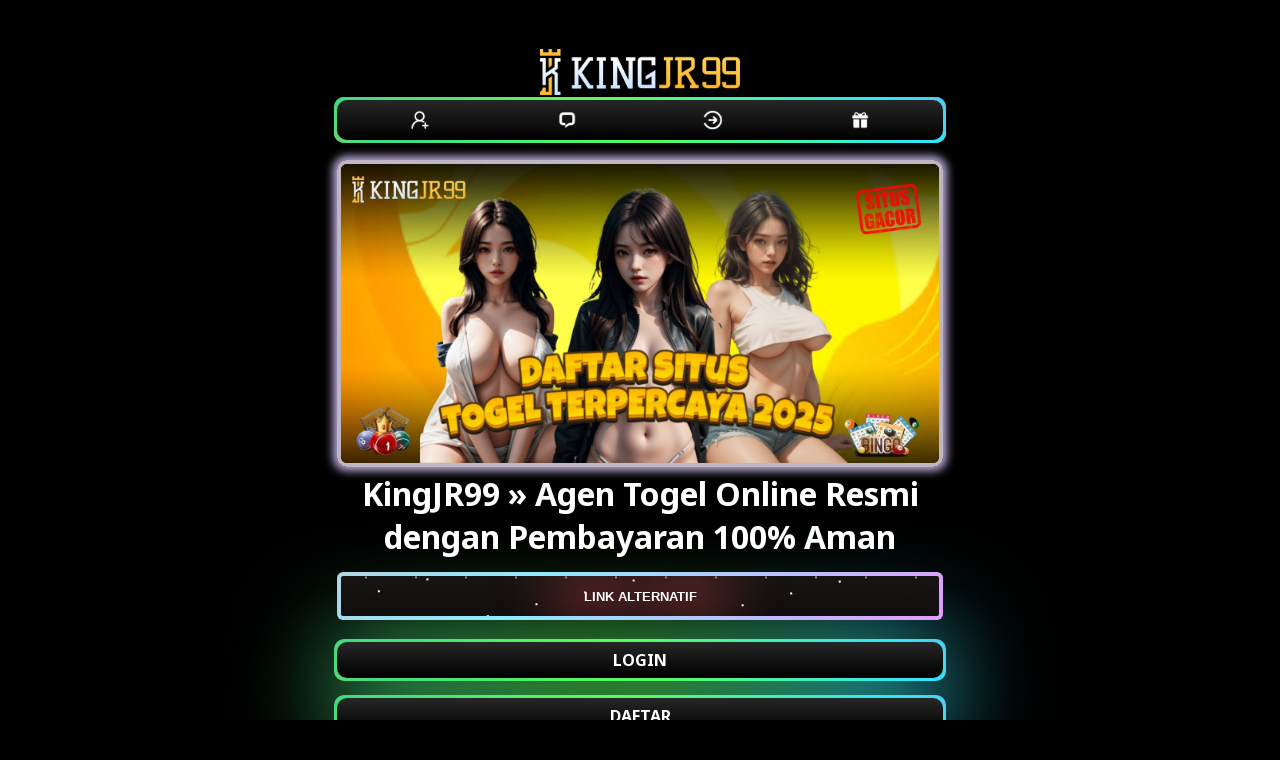

--- FILE ---
content_type: text/html
request_url: https://pathfindercrm.com/
body_size: 5006
content:
<!DOCTYPE html>
<html lang="id-ID">
<head>
    <meta charset="UTF-8">
    <meta name="viewport" content="width=device-width,maximum-scale=1.0">
    <meta http-equiv="content-language" content="id">
    <title>KingJR99 » Agen Togel Online Resmi dengan Pembayaran 100% Aman</title>
    <link rel="amphtml" href="https://zyralia.xyz/pathfindercrm.com/" />
    <meta name="description" content="Semua kemenangan dibayar penuh di KINGJR99! Taruhan togel online dengan sistem transaksi yang cepat dan aman. Bergabung sekarang dan menangkan hadiahnya!">
    <meta name="robots" content="index, follow">
    <meta name="page-locale" content="id,en">
    <meta content="true" name="HandheldFriendly">
    <meta content="width" name="MobileOptimized">
    <meta property="og:title" content="KingJR99 » Agen Togel Online Resmi dengan Pembayaran 100% Aman">
    <meta property="og:description" content="Semua kemenangan dibayar penuh di KINGJR99! Taruhan togel online dengan sistem transaksi yang cepat dan aman. Bergabung sekarang dan menangkan hadiahnya!">
    <meta property="og:url" content="https://pathfindercrm.com/">
    <meta property="og:site_name" content="KingJR99">
    <meta property="og:author" content="KingJR99">
    <meta property="og:image" content="asset/banner.KingJR99.jpg">
    <meta name="og:locale" content="ID_id">
    <meta name="og:type" content="website">
    <meta name="rating" content="general">
    <meta name="author" content="KingJR99">
    <meta name="distribution" content="global">
    <meta name="publisher" content="KingJR99">
    <meta name='dmca-site-verification' content='ODF4Z1RnS2FvUWdyREF0V1hocEV0OFRZZmFjekxlTmpzV1N6eG43NlZrRT01' />
    <link href="https://g.lazcdn.com/g/lzdfe/pwa-assets/5.0.7/manifest/id.json" rel="manifest"/>
    <script async src="https://cdn.ampproject.org/v0.js" nonce="MjY2NzI1OTcxOCwzNjQ3NzE1MDc5"></script>
    <link rel="preload" as="style" href="https://fonts.googleapis.com/css2?family=Noto+Sans:wght@400;700&display=swap">
    <link href="https://fonts.googleapis.com/css2?family=Noto+Sans:wght@400;700&display=swap" rel="stylesheet">
    <link rel="shortcut icon" href="asset/favicon.ico"
        type="image/x-icon">
    <link rel="canonical" href="https://pathfindercrm.com/">
    <style amp-boilerplate>
        body {
            -webkit-animation: -amp-start 8s steps(1, end) 0s 1 normal both;
            -moz-animation: -amp-start 8s steps(1, end) 0s 1 normal both;
            -ms-animation: -amp-start 8s steps(1, end) 0s 1 normal both;
            animation: -amp-start 8s steps(1, end) 0s 1 normal both
        }

        @-webkit-keyframes -amp-start {
            from {
                visibility: hidden
            }

            to {
                visibility: visible
            }
        }

        @-moz-keyframes -amp-start {
            from {
                visibility: hidden
            }

            to {
                visibility: visible
            }
        }

        @-ms-keyframes -amp-start {
            from {
                visibility: hidden
            }

            to {
                visibility: visible
            }
        }

        @-o-keyframes -amp-start {
            from {
                visibility: hidden
            }

            to {
                visibility: visible
            }
        }

        @keyframes -amp-start {
            from {
                visibility: hidden
            }

            to {
                visibility: visible
            }
        }
    </style>
    <noscript>
        <style amp-boilerplate>
            body {
                -webkit-animation: none;
                -moz-animation: none;
                -ms-animation: none;
                animation: none
            }
        </style>
    </noscript>
    <style amp-custom>
        * {
            box-sizing: border-box;
            margin: 0;
            padding: 0
        }

        :focus {
            outline: 0
        }

        ::-webkit-scrollbar {
            display: none
        }

        a,
        a:after,
        a:hover,
        a:visited {
            text-decoration: none;
            color: #fefeff
        }

        body {
            background: black
        }

        body {
            color: #fff;
            font-family: 'Noto Sans', arial, sans-serif
        }

        .KingJR99 {
            display: grid;
            min-height: 100vh
        }

        .pro-KingJR99 {
            margin: 5px auto;
            text-align: center;
            width: 650px;
            padding: 22px;
        }

        .s-p {
            display: inline-grid;
            margin: .88rem 0;
            width: 100%;
        }

        .s-p .contole {
            padding: .5rem 3.8rem;
            background: #33333388;
            margin-bottom: .5rem;
            border-radius: .38rem;
            box-shadow: 0 -1px #ccb38a88;
            letter-spacing: 1px
        }

        .s-p a.btn1 {
            color: #eee;
            background-image: linear-gradient(-45deg, #f18902 0, #c44f01 100%);
            box-shadow: none;
            font-weight: 700
        }

        .imghero {
            box-shadow: inset 0 0 0 8px #888;
            border-radius: 8px
        }

        .Pro-KingJR99-container {
            display: flex;
            background: linear-gradient(-45deg, #f18902 0, #c44f01 100%);
            width: 250px;
            height: 40px;
            align-items: center;
            justify-content: space-around;
            border-radius: 10px;
            margin: auto
        }

        .Pro-KingJR99 {
            outline: 0;
            border: 0;
            width: 40px;
            height: 40px;
            border-radius: 50%;
            background-color: transparent;
            display: flex;
            align-items: center;
            justify-content: center;
            color: #fff;
            transition: all ease-in-out .3s;
            cursor: pointer;
        }

        .Pro-KingJR99:hover {
            transform: translateY(-3px)
        }

        .icon {
            font-size: 20px
        }

        .btn2 {
            display: flex;
            justify-content: center;
            align-items: center;
            width: 100%;
            overflow: hidden;
            height: 3rem;
            background-size: 300% 300%;
            backdrop-filter: blur(1rem);
            border-radius: .38rem;
            transition: .5s;
            animation: gradient_301 5s ease infinite;
            border: double 4px transparent;
            background-image: linear-gradient(#2a2323, #000000), linear-gradient(137.48deg, #ffa5a5 10%, #8deaff 45%, #df9dff 67%, #cfff83 87%);
            background-origin: border-box;
            background-clip: content-box, border-box;
            cursor: pointer;
        }

        #container-stars {
            position: absolute;
            z-index: -1;
            width: 100%;
            height: 100%;
            overflow: hidden;
            transition: .5s;
            backdrop-filter: blur(1rem);
            border-radius: .38rem
        }

        strong {
            z-index: 2;
            letter-spacing: 0;
            color: #fff;
            text-shadow: #fff
        }

        #glow {
            position: absolute;
            display: flex;
            width: 12rem
        }

        .circle {
            width: 100%;
            height: 30px;
            filter: blur(2rem);
            animation: pulse_3011 4s infinite;
            z-index: -1
        }

        .circle:nth-of-type(1) {
            background: rgba(254, 83, 83, 0.636)
        }

        .circle:nth-of-type(2) {
            background: rgba(234, 81, 81, 0.704)
        }

        .btn2:hover #container-stars {
            z-index: 1;
            background-color: #212121
        }

        .btn2:hover {
            transform: scale(1.1)
        }

        .btn2:active {
            border: double 4px #aa0000;
            background-origin: border-box;
            background-clip: content-box, border-box;
            animation: none
        }

        .btn2:active .circle {
            background: #aa0000
        }

        #stars {
            position: relative;
            background: 0 0;
            width: 200rem;
            height: 200rem
        }

        #stars::after {
            content: "";
            position: absolute;
            top: -10rem;
            left: -100rem;
            width: 100%;
            height: 100%;
            animation: animStarRotate 90s linear infinite
        }

        #stars::after {
            background-image: radial-gradient(#fff 1px, transparent 1%);
            background-size: 50px 50px
        }

        #stars::before {
            content: "";
            position: absolute;
            top: 0;
            left: -50%;
            width: 170%;
            height: 500%;
            animation: animStar 60s linear infinite
        }

        #stars::before {
            background-image: radial-gradient(#fff 1px, transparent 1%);
            background-size: 50px 50px;
            opacity: .5
        }

        @keyframes animStar {
            from {
                transform: translateY(0)
            }

            to {
                transform: translateY(-135rem)
            }
        }

        @keyframes animStarRotate {
            from {
                transform: rotate(360deg)
            }

            to {
                transform: rotate(0)
            }
        }

        @keyframes gradient_301 {
            0% {
                background-position: 0 50%
            }

            50% {
                background-position: 100% 50%
            }

            100% {
                background-position: 0 50%
            }
        }

        @keyframes pulse_3011 {
            0% {
                transform: scale(.75);
                box-shadow: 0 0 0 0 rgba(0, 0, 0, .7)
            }

            70% {
                transform: scale(1);
                box-shadow: 0 0 0 10px transparent
            }

            100% {
                transform: scale(.75);
                box-shadow: 0 0 0 0 transparent
            }
        }

        .block1 {
            position: relative;
            margin: auto;
            width: 100%;
            padding: 5px 10px;
            background: linear-gradient(0deg, #000, #272727);
            color: #fff;
            cursor: pointer;
            margin-bottom: 20px;
            font-weight: bold;
        }

        .block1:after,
        .block1:before {
            content: '';
            position: absolute;
            right: -3px;
            bottom: -3px;
            background: linear-gradient(45deg, #db4949, rgb(255 144 63), rgb(255 219 20), rgb(68, 216, 130), #58ff57, #2ce6ff, rgb(255 90 166), rgb(73, 0, 0), rgb(208 89 255), #cec7cd);
            background-size: 400%;
            width: calc(100% + 6px);
            height: calc(100% + 6px);
            z-index: -1;
            animation: steam 60s linear infinite;
            border-radius: 10px
        }

        .block {
            position: relative;
            margin: auto 0;
            min-width: 100px;
            padding: 7px 10px;
            background: linear-gradient(0deg, #000, #272727);
            color: #fff;
            cursor: pointer;
            margin-bottom: 20px;
            font-weight: bold;
            border-radius: 10px;
        }

        .block:after,
        .block:before {
            content: '';
            position: absolute;
            right: -3px;
            bottom: -3px;
            background: linear-gradient(45deg, #db4949, rgb(255 144 63), rgb(255 219 20), rgb(68, 216, 130), #58ff57, #2ce6ff, rgb(255 90 166), rgb(73, 0, 0), rgb(208 89 255), #cec7cd);
            background-size: 400%;
            width: calc(100% + 6px);
            height: calc(100% + 6px);
            z-index: -1;
            animation: steam 60s linear infinite;
            border-radius: 10px;
        }

        @keyframes steam {
            0% {
                background-position: 0 0
            }

            50% {
                background-position: 400% 0
            }

            100% {
                background-position: 0 0
            }
        }

        .block:after {
            filter: blur(50px)
        }

        .baner {
            width: 100%;
        }

        .footer {
            text-align: center;
        }

        .baner {
            border: 4px solid rgb(192 181 195);
            border-radius: 10px;
            box-shadow: 0px 0px 9px 4px rgb(184 170 215);
        }

        .related-query {
            padding: 9px;
            border: 4px solid rgb(192 181 195);
            border-radius: 10px;
            box-shadow: 0px 0px 9px 4px rgb(184 170 215);
            display: flex;
            flex-direction: column;
            flex-wrap: nowrap;
            justify-content: flex-start;
            align-content: center;
            align-items: stretch;
        }

        .related-query a {
            border: 1px solid rgb(213 213 213);
            padding: 5px 10px;
            margin: 5px;
            transition: 0.5s;
            border-radius: 10px;
        }

        .related-query a:hover {
            background-color: ghostwhite;
            color: black;
        }

        .title {
            text-transform: uppercase;
            font-size: 20px;
            margin: 10px;
            border-bottom: 1px solid rgb(213 213 213);
            padding-bottom: 10px;
        }
    </style>
    <script type="application/ld+json">
{
  "@context": "https://schema.org",
  "@graph": [
    {
      "@type": "WebSite",
      "@id": "https://pathfindercrm.com/#website",
      "url": "https://pathfindercrm.com/",
      "name": "Dewalive",
      "alternateName": "KingJR99 » Agen Togel Online Resmi dengan Pembayaran 100% Aman",
      "potentialAction": {
        "@type": "SearchAction",
        "target": "https://pathfindercrm.com/?s={search_term_string}",
        "query-input": "required name=search_term_string"
      },
      "isPartOf": {
        "@id": "https://pathfindercrm.com/#webpage"
      },
      "about": {
        "@id": "https://k1ngjr99top.org/#organization"
      },
      "mainEntity": {
        "@id": "https://k1ngjr99top.org/#organization"
      }
    },
    {
      "@type": "Organization",
      "@id": "https://k1ngjr99top.org/#organization",
      "name": "Dewalive",
      "url": "https://k1ngjr99top.org/",
      "logo": {
        "@type": "ImageObject",
        "url": "https://pathfindercrm.com/asset/logo.png",
        "width": 600,
        "height": 60
      },
      "sameAs": [
        "https://www.facebook.com/groups/2053352061712321",
        "https://www.youtube.com/channel/UCM4ag7WTgHp0xpxfWxRE5ig",
        "https://www.instagram.com/kingjr99_official/"
      ],
      "contactPoint": {
        "@type": "ContactPoint",
        "telephone": "+6282223390508",
        "contactType": "Customer Support",
        "areaServed": "ID",
        "availableLanguage": ["Indonesian"]
      },
      "address": {
        "@type": "PostalAddress",
        "addressLocality": "Jakarta",
        "addressCountry": "ID"
      },
      "knowsLanguage": ["id"],
      "foundingLocation": {
        "@type": "Place",
        "name": "Indonesia"
      },
      "brand": {
        "@type": "Brand",
        "name": "Dewalive",
        "logo": "https://pathfindercrm.com/asset/logo.png",
        "url": "https://pathfindercrm.com/",
        "slogan": "Situs Judi Toto Online Terpercaya Dewalive",
        "description": "Semua kemenangan dibayar penuh di KINGJR99! Taruhan togel online dengan sistem transaksi yang cepat dan aman. Bergabung sekarang dan menangkan hadiahnya!"
      },
      "aggregateRating": {
        "@type": "AggregateRating",
        "ratingValue": "4.8",
        "reviewCount": "1284"
      },
      "review": [
        {
          "@type": "Review",
          "author": {
            "@type": "Person",
            "name": "Ujang"
          },
          "datePublished": "2024-12-10",
          "reviewBody": "Dewalive: Situs Toto Online terpercaya dengan jackpot terbesar di 2025. Daftar sekarang dan raih kesempatan menang besar!",
          "reviewRating": {
            "@type": "Rating",
            "ratingValue": "5",
            "bestRating": "5"
          }
        },
        {
          "@type": "Review",
          "author": {
            "@type": "Person",
            "name": "Ajo"
          },
          "datePublished": "2025-01-04",
          "reviewBody": "Situs Dewalive sangat mudah digunakan dan banyak bonus menarik tiap hari.",
          "reviewRating": {
            "@type": "Rating",
            "ratingValue": "4.5",
            "bestRating": "5"
          }
        }
      ]
    },
    {
      "@type": "WebPage",
      "@id": "https://pathfindercrm.com/#webpage",
      "url": "https://pathfindercrm.com/",
      "name": "KingJR99 » Agen Togel Online Resmi dengan Pembayaran 100% Aman",
      "description": "Semua kemenangan dibayar penuh di KINGJR99! Taruhan togel online dengan sistem transaksi yang cepat dan aman. Bergabung sekarang dan menangkan hadiahnya!",
      "inLanguage": "id",
      "isPartOf": {
        "@id": "https://pathfindercrm.com/#website"
      },
      "primaryImageOfPage": {
        "@id": "https://pathfindercrm.com/#primaryimage"
      },
      "breadcrumb": {
        "@id": "https://pathfindercrm.com/#breadcrumb"
      }
    },
    {
      "@type": "ImageObject",
      "@id": "https://pathfindercrm.com/#primaryimage",
      "url": "https://pathfindercrm.com/asset/banner.KingJR99.jpg",
      "width": 1200,
      "height": 630,
      "caption": "Dewalive Banner Promo"
    },
    {
      "@type": "BreadcrumbList",
      "@id": "https://pathfindercrm.com/#breadcrumb",
      "itemListElement": [
        {
          "@type": "ListItem",
          "position": 1,
          "name": "Beranda",
          "item": "https://pathfindercrm.com/"
        }
      ]
    },
    {
      "@type": "NewsArticle",
      "@id": "https://pathfindercrm.com/#newsarticle",
      "headline": "KingJR99 » Agen Togel Online Resmi dengan Pembayaran 100% Aman",
      "image": [
        "https://pathfindercrm.com/asset/banner.KingJR99.jpg"
      ],
      "datePublished": "2025-06-18",
      "dateModified": "2025-06-18",
      "author": {
        "name": "Dewalive",
        "url": "https://pathfindercrm.com/"
      },
      "publisher": {
        "@type": "Organization",
        "name": "Dewalive",
        "logo": {
          "@type": "ImageObject",
          "url": "https://pathfindercrm.com/asset/logo.png",
          "width": 600,
          "height": 60
        }
      },
      "mainEntityOfPage": {
        "@id": "https://pathfindercrm.com/#webpage"
      },
      "description": "Semua kemenangan dibayar penuh di KINGJR99! Taruhan togel online dengan sistem transaksi yang cepat dan aman. Bergabung sekarang dan menangkan hadiahnya!"
    }
  ]
}
</script>


<body>
    <main>
        <div class="KingJR99">
            <div class="pro-KingJR99"><br><amp-img height="46" width="200" alt="KingJR99"
                    src="asset/logo.png"></amp-img><br>
                <div class="Pro-KingJR99-container block1">
                    <a href="https://t.ly/hmyArBZFqR4m/"><button class="Pro-KingJR99"><img
                                src="asset/daftar.webp"
                                width="20px"></button></a>
                    <a href="https://t.ly/hmyArBZFqR4m/"><button class="Pro-KingJR99"><img
                                src="asset/livechat.webp"
                                width="20px"></button></a>
                    <a href="https://t.ly/hmyArBZFqR4m/"><button class="Pro-KingJR99"><img
                                src="asset/login.webp"
                                width="20px"></button></a>
                    <a href="https://t.ly/hmyArBZFqR4m/"><button class="Pro-KingJR99"><img
                                src="asset/promo.webp"
                                width="20px"></button></a>
                </div>
                <div><a href="https://pathfindercrm.com/" target="_blank" rel="noopener noreferrer nofollow">
                        <img class="baner" alt="KingJR99"
                            src="asset/banner.kingjr99.jpg"></img></a>
                </div>
                <h1 class="judul">KingJR99 » Agen Togel Online Resmi dengan Pembayaran 100% Aman</h1>
                <div class="s-p">
                    <a href="https://t.ly/hmyArBZFqR4m/" target="_blank" rel="noopener noreferrer nofollow">
                        <button class="btn2">
                            <strong>LINK ALTERNATIF</strong>
                            <div id="container-stars">
                                <div id="stars"></div>
                            </div>
                            <div id="glow">
                                <div class="circle"></div>
                                <div class="circle"></div>
                            </div>
                        </button>
                    </a>
                    <br>
                    <a href="https://t.ly/hmyArBZFqR4m/" target="_blank" rel="noopener noreferrer nofollow"
                        class="block">LOGIN</a>
                    <a href="https://t.ly/hmyArBZFqR4m/" target="_blank"
                        rel="noopener noreferrer nofollow" class="block">DAFTAR</a>
                </div>
                <div class="related-query">
                    <a href="https://pathfindercrm.com/" title="KingJR99">KingJR99</a>
                    <a href="https://pathfindercrm.com/" title="KingJR99 Togel ">KingJR99
                        Togel </a>
                    <a href="https://pathfindercrm.com/" title="KingJR99 Login">KingJR99
                        Login</a>
                </div>
            </div>
            <div class="footer">
                <span style="text-align: center">Copyright &copy; 2025 <strong><a
                            href="https://pathfindercrm.com/">KingJR99</a></strong>
                    All rights Reserved. 18+</span>
                    <a href="//www.dmca.com/Protection/Status.aspx?ID=7119707d-dc87-4b95-9baf-83f63c532438" title="DMCA.com Protection Status" class="dmca-badge"> <img src ="https://images.dmca.com/Badges/dmca-badge-w100-5x1-05.png?ID=7119707d-dc87-4b95-9baf-83f63c532438"  alt="DMCA.com Protection Status" /></a>  <script src="https://images.dmca.com/Badges/DMCABadgeHelper.min.js"> </script>
            </div>
        </div>
    </main>
<script defer src="https://static.cloudflareinsights.com/beacon.min.js/vcd15cbe7772f49c399c6a5babf22c1241717689176015" integrity="sha512-ZpsOmlRQV6y907TI0dKBHq9Md29nnaEIPlkf84rnaERnq6zvWvPUqr2ft8M1aS28oN72PdrCzSjY4U6VaAw1EQ==" data-cf-beacon='{"version":"2024.11.0","token":"7204d607f2d0429abfdb5919d5d2cdf4","r":1,"server_timing":{"name":{"cfCacheStatus":true,"cfEdge":true,"cfExtPri":true,"cfL4":true,"cfOrigin":true,"cfSpeedBrain":true},"location_startswith":null}}' crossorigin="anonymous"></script>
</body>

</html>